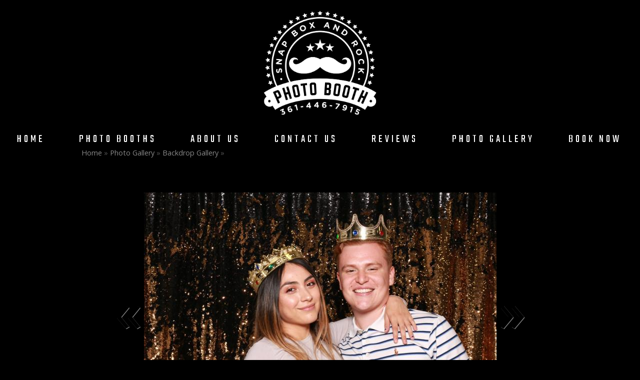

--- FILE ---
content_type: text/html; charset=UTF-8
request_url: https://www.snapboxandrock.com/gallery/backdrop-gallery/333194
body_size: 8027
content:
<!DOCTYPE html>
				<html lang="en-US">
					<head>
				<meta http-equiv="Content-Type" content="text/html; charset=utf-8">
				<title> - Backdrop Gallery </title>
				<meta name="keywords" content=", Backdrop Gallery , Snap Box and Rock Photo Booth">
				<meta name="description" content="">
				<meta name="format-detection" content="telephone=no">
				<meta name="viewport" content="width=device-width, initial-scale=1">

                <link rel="preload" as="style" href="/fontcustom/fontcustom.css" onload='this.rel="stylesheet"' type='text/css'>
				                <script src="https://cdn.atwilltech.com/js/jquery/jquery-3.6.0.min.js"
                        integrity="sha384-Xdl4e2vS9nMRDOb759Ar0wAsU8GcDvKMfOQApA116aOT3BcWR9/a0XMfUmFLILZ6" crossorigin="anonymous" referrerpolicy="no-referrer"></script>
                                    <script type="text/javascript" src="https://cdn.atwilltech.com/js/jquery/jquery-migrate-3.3.2.min.js"></script>
                    
                <script> jQuery.noConflict(); $j = jQuery; </script>
                                <script>
                    $j.event.special.touchstart = {
                        setup: function( _, ns, handle ) {
                            this.addEventListener("touchstart", handle, { passive: true });
                        }
                    };
                    $j.event.special.touchmove = {
                        setup: function( _, ns, handle ) {
                            this.addEventListener("touchmove", handle, { passive: true });
                        }
                    };
                    $j.event.special.wheel = {
                        setup: function( _, ns, handle ){
                            this.addEventListener("wheel", handle, { passive: true });
                        }
                    };
                    $j.event.special.mousewheel = {
                        setup: function (_, ns, handle) {
                            this.addEventListener("mousewheel", handle, {passive: true});
                        }
                    };

                    if(!$j("html").hasClass("hasAdminPanel")) {
                        if ($j(window).width() > 974) {
                            $j("html").addClass("SizeFull");
                        } else {
                            $j("html").addClass("SizeMobile");
                        }
                    }
                </script>

                <script
                        src="https://code.jquery.com/ui/1.11.1/jquery-ui.min.js"
                        integrity="sha256-4JY5MVcEmAVSuS6q4h9mrwCm6KNx91f3awsSQgwu0qc="
                        crossorigin="anonymous"></script>

                <script defer type="text/javascript" src="/js/jquery/slimmenu/jquery.slimmenu.min.js" ></script>
                                <script defer type="text/javascript" src="/js/jquery/layerslider/js/greensock.js" ></script>
                <script  type="text/javascript" src="/js/jquery/layerslider/js/layerslider.transitions.js" ></script>
                <script  type="text/javascript" src="/js/jquery/layerslider/js/layerslider.kreaturamedia.jquery.js" ></script>

                <script defer type="text/javascript" src="/js/jquery/jquery.imgareaselect-0.9.10/scripts/jquery.imgareaselect.js" ></script>
                <script defer type="text/javascript" src="/js/prototype/prototype.js" ></script>
                <script defer type="text/javascript" src="/js/AtwillCMS/AdminPage.min.js" ></script>
                <script defer type="text/javascript" src="/js/AtwillCMS/AlertDialog.min.js" ></script>
                <script defer type="text/javascript" src="/js/AtwillCMS/Component.min.js" ></script>
                <script defer type="text/javascript" src="/js/AtwillCMS/ErrorDialog.min.js" ></script>
                <script defer type="text/javascript" src="/js/AtwillCMS/GoogleMapsAPI.min.js" ></script>
                <script defer type="text/javascript" src="/js/AtwillCMS/main.min.js?v=1" ></script>
                <script defer type="text/javascript" src="/js/AtwillCMS/PopupDialog.js" ></script>
                <script defer type="text/javascript" src="/js/AtwillCMS/WidgetReviewForm.min.js?191" ></script>

								<link href="/js/jquery/jquery-ui-1.11.1/jquery-ui.min.css" rel="stylesheet" type="text/css"/>
				<link href="/js/jquery/jquery-ui-1.11.1/cms_theme/jquery-ui.theme.min.css" media="print" onload="this.media='all'; this.onload=null;" rel="stylesheet" type="text/css"/>
				<link href="/js/jquery/slicknav/slicknav.css" media="print" onload="this.media='all'; this.onload=null;" rel="stylesheet" type="text/css"/>
				<link href="https://cdn.atwilltech.com/js/jquery/slimmenu/slimmenu.min.css" rel="stylesheet" type="text/css"/>
				<link href="/js/jquery/layerslider/css/layerslider.css" media="print" onload="this.media='all'; this.onload=null;" rel="stylesheet" type="text/css" />
                <link href="/js/slippry/dist/slippry.css" media="print" onload="this.media='all'; this.onload=null" rel="stylesheet" type="text/css" />
                <link rel="stylesheet" href="https://cdnjs.cloudflare.com/ajax/libs/font-awesome/5.15.4/css/all.min.css" media="print" onload="this.media='all'; this.onload=null;" type="text/css" integrity="sha384-DyZ88mC6Up2uqS4h/KRgHuoeGwBcD4Ng9SiP4dIRy0EXTlnuz47vAwmeGwVChigm" crossorigin="anonymous">

                
            <style>.PinturaRoot {background-color: rgb(255,255,255) !important;} .pintura-editor {--editor-max-height: 100vh;max-height: 100vh;}</style>
            <link rel='stylesheet' href='https://cdn.atwilltech.com/js/doka/package/pintura.css?v=191' />
        <link href='https://cdn.jsdelivr.net/npm/froala-editor@4.6/css/froala_editor.pkgd.min.css' rel='stylesheet' type='text/css'><link href="https://fonts.googleapis.com/css?family=Montserrat|Open+Sans|Teko&display=swap" media="print" onload="this.media='all'; this.onload=null;"  type="text/css" rel="stylesheet"><link href="https://fonts.googleapis.com/css?family=Hammersmith+One&display=swap" media="print" onload="this.media='all'; this.onload=null;" type="text/css"  rel="stylesheet">                <link href="https://cdnjs.cloudflare.com/ajax/libs/select2/4.0.6-rc.0/css/select2.min.css" media="print" onload="this.media='all'; this.onload=null;"   rel="stylesheet"/>
                <script defer src="https://cdnjs.cloudflare.com/ajax/libs/select2/4.0.6-rc.0/js/select2.min.js"></script>

                <script defer src="/js/jquery/jQuery.mmenu-master/src/js/jquery.mmenu.min.js" type="text/javascript"></script>
                <link href="/js/jquery/jQuery.mmenu-master/src/css/jquery.mmenu.all.css" media="print" onload="this.media='all'; this.onload=null;" type="text/css" rel="stylesheet"/>
                					<link href="/css/main.css" rel="stylesheet" type="text/css">
                                            <script async src="https://www.googletagmanager.com/gtag/js?id=G-T5PVLN3C7H"></script>
        <script>
            window.dataLayer = window.dataLayer || [];
            function gtag(){dataLayer.push(arguments);}
            gtag('js', new Date());
            if (window.location.protocol === 'https:') {
                gtag('set', { cookie_flags: 'SameSite=Lax; Secure' });
            } else {
                gtag('set', { cookie_flags: 'SameSite=Lax' });
            }
            gtag('config', "G-T5PVLN3C7H");
        </script>
    <style>

.Widget.Text{
border:none !Important;
background-color: transparent !Important;

}

.Component.Header.HeaderStyle1 .Component.HeaderBanner .Component.Logo img {
max-width: 400px !Important;
max-height: 200px !Important;

}


.Component.Header .Component.NavMenu.Sort4 > ul > li > a{
letter-spacing: 5px !Important;
text-transform:uppercase!Important;
font-size: 150% !Important;

}


.Widget.PhotoDetail.description{
color:#fff; !Important;

}

.Widget.HomeBoxes .HomeBox .FreeForm h2{
text-align:left; !Important;

}
.Component.Header .Component.HeaderBanner {
margin-top:-2% !Important;
margin-bottom: -2% !Important;
}



.Widget.PhotoGallery h1 a{
color:#fff!important;
}


element.style {
color:#fff!important;
}


.Widget.ContactInfo > div, .Widget.ContactInfo > .location > div{
color:#fff!important;
}

.Page form button{
background-color:fff !important;
}

.Widget.ContactForm{
background-color:black !important;
}

.review .reviewer {
color:white !important;
}


element.style {
color:white !important;
}

.Widget.ReviewForm{
background-color:black !important;
}


.redactor-editor {
background-color:black !Important;
}



.Widget.Text h1 > a {
color:white !important;
}

.Component.Breadcrumb {
background-color:black !important;
}




.bannerinfo{
display: none !important;
}


.Component.Header.HeaderStyle0 .Component.NavMenu.Sort2{
background-color: transparent !Important;

}

.Component.Header .Component.NavMenu.Sort2 > ul > li > a{
margin-top:-0%;!Important;
}



.Component.Breadcrumb {
background-color: transparent !Important;
}

.Component.HeaderBanner{
background-color: transparent !Important;




}



div.Component.Container {
background-color: transparent !Important;
}




.Component.Header .Component.NavMenu.Sort4{
background: transparent!Important;
}






</style>                <script type="application/ld+json">{"@context":"http:\/\/schema.org","@type":"LocalBusiness","@id":"www.snapboxandrock.com","name":"Snap Box and Rock Photo Booth","telephone":"(361) 446-7915","url":"www.snapboxandrock.com","priceRange":"$$","address":{"@type":"PostalAddress","streetAddress":"810 Rosanne st","addressLocality":"Corpus Christi","addressRegion":"TX","postalCode":"78418","addressCountry":"USA"},"geo":{"@type":"GeoCoordinates","latitude":"45.51122","longitude":"-122.68208"},"image":"https:\/\/cdn.atwilltech.com\/am\/images\/11607\/amfavicon-225425.png","openingHoursSpecification":[{"@type":"OpeningHoursSpecification","dayOfWeek":"Monday","opens":"08:00:00","closes":"17:00:00"},{"@type":"OpeningHoursSpecification","dayOfWeek":"Tuesday","opens":"08:00:00","closes":"17:00:00"},{"@type":"OpeningHoursSpecification","dayOfWeek":"Wednesday","opens":"08:00:00","closes":"17:00:00"},{"@type":"OpeningHoursSpecification","dayOfWeek":"Thursday","opens":"08:00:00","closes":"17:00:00"},{"@type":"OpeningHoursSpecification","dayOfWeek":"Friday","opens":"08:00:00","closes":"17:00:00"},{"@type":"OpeningHoursSpecification","dayOfWeek":"Saturday","opens":null,"closes":null},{"@type":"OpeningHoursSpecification","dayOfWeek":"Sunday","opens":null,"closes":null}],"sameAs":["https:\/\/www.facebook.com\/snapboxnrock\/","https:\/\/www.instagram.com\/snapboxnrock_photobooth\/?hl=en","https:\/\/goo.gl\/maps\/abw5ca5UNFKNoooy8"],"areaServed":{"@type":"State","name":"Texas"}}</script>                <script type="application/ld+json">{"@context":"https:\/\/schema.org","@type":"Service","serviceType":"WPN Vendor","provider":{"@type":"LocalBusiness","@id":"www.snapboxandrock.com"}}</script>                <script type="application/ld+json">{"@context":"https:\/\/schema.org","@type":"BreadcrumbList","name":"Site Map","itemListElement":[{"@type":"ListItem","position":1,"item":{"name":"Home","@id":"\/"}},{"@type":"ListItem","position":2,"item":{"name":"About Us","@id":"\/about-us"}},{"@type":"ListItem","position":3,"item":{"name":"Reviews","@id":"\/reviews"}},{"@type":"ListItem","position":4,"item":{"name":"Contact Us","@id":"\/contact-us"}},{"@type":"ListItem","position":5,"item":{"name":"Photo Booths ","@id":"\/photo-booths"}},{"@type":"ListItem","position":6,"item":{"name":"Photo Gallery","@id":"\/gallery"}},{"@type":"ListItem","position":7,"item":{"name":"Photo Booth Gallery","@id":"\/gallery\/photo-booth-gallery"}},{"@type":"ListItem","position":8,"item":{"name":"Backdrop Gallery ","@id":"\/gallery\/backdrop-gallery"}},{"@type":"ListItem","position":9,"item":{"name":"Privacy Policy","@id":"\/privacy-policy"}},{"@type":"ListItem","position":10,"item":{"name":"Site Map","@id":"\/site-map"}},{"@type":"ListItem","position":11,"item":{"name":"Book Now","@id":"\/book-now"}}]}</script>			</head>
        			<body id="bg" class="">
            <script type="text/javascript" src="/js/slippry/dist/slippry.min.js"></script>
				<div>
				<div class="menuBar"><a href="#mobileTopNav" aria-label="Menu" title="Menu"><div aria-hidden="true" class="fas fa-bars"></div></a><h1><span>Snap Box and Rock Photo Booth</span></h1></div>
                            <div class="Component Container Sort2">        <div class="Component Header  HeaderStyle0 Sort1">
                    <div class="Component NavMenu Sort2">
                    </div>
            <div onclick="document.location='/'" style="cursor: pointer;" class="Component HeaderBanner " alt="Snap Box and Rock Photo Booth" title="Snap Box and Rock Photo Booth">
                <div class="Component Logo Sort1" style="left: 10px !important; display: inline-block !important;">
            <h1>
                                <a href="/">
                <img class="headerLogoImage" src="/images/12745/modified-251519.246.228.png?" style="display: none;"
                     alt="Snap Box and Rock Photo Booth"
                     title="Snap Box and Rock Photo Booth"
                >
                <span style=" text-shadow: none !important;                 color:#ffffff;
                                    font-size: 16px !important;
                                font-family: Teko, sans-serif             !important; display: none;">
                    Snap Box and Rock Photo Booth                </span>
                </a>
            </h1>
        </div>

                    <img src="/images/12745/snap_box__1_-251540.png?" alt="Snap Box and Rock Photo Booth" title="Snap Box and Rock Photo Booth"
                 width="960" height="260"
                 class="HeaderBannerImage">
            <div class="bannerinfo" style='padding-right: 15px;                 color:#ffffff;
                                    font-size: 16px !important;
                                font-family: Teko, sans-serif             !important; right: 0px;;'>
                <div class="addressInfo" style="text-align: right; ">
                                            <div class="address" style="">
                            <span class='street'>810 Rosanne st</span>                                <span class="city">Corpus Christi</span>,
                                <span class="state">Texas</span>
                                <span class="zip">78418</span>
                                                        </div>
                                            <div class="phoneNumber" style="">
                            (361) 446-7915                        </div>

                                            <span class="email" style="display: none;">
                        snapboxandrockbill@gmail.com                    </span>
                    <span class="owner" style="display: none;">Owner: </span>
                </div>
            </div>
        </div>

                <div class="Component NavMenu Sort4">
                        <ul>
                                    <li class="  topLevel">
                        <a href="/"
                           class="">Home                                                    </a>
                                                </li>                    <li class="  topLevel">
                        <a href="/photo-booths"
                           class="">Photo Booths                                                     </a>
                                                </li>                    <li class="  topLevel">
                        <a href="/about-us"
                           class="">About Us                                                    </a>
                                                </li>                    <li class="  topLevel">
                        <a href="/contact-us"
                           class="">Contact Us                                                    </a>
                                                </li>                    <li class="  topLevel">
                        <a href="/reviews"
                           class="">Reviews                                                    </a>
                                                </li>                    <li class="  topLevel">
                        <a href="/gallery"
                           class="">Photo Gallery                                                    </a>
                                    <ul>
                                    <li class="  ">
                        <a href="/gallery/photo-booth-gallery"
                           class="">Photo Booth Gallery                                                    </a>
                                                </li>                    <li class="CurrentPage last-child ">
                        <a href="/gallery/backdrop-gallery"
                           class="">Backdrop Gallery                                                     </a>
                                                </li>            </ul>
                                    </li>                    <li class=" last-child topLevel">
                        <a href="/book-now"
                           class="">Book Now                                                    </a>
                                                </li>            </ul>
                    </div>
                <div class="Component Breadcrumb" itemprop="breadcrumb">
            <div class="BreadcrumbInner">
                <a href="/">Home</a> &raquo; <a href="/gallery">Photo Gallery</a> &raquo; <a href="/gallery/backdrop-gallery">Backdrop Gallery </a> &raquo;             </div>
        </div>
                </div>
                <div class="Component Content Sort2"><div class="Page" itemscope itemtype="https://schema.org/Page">            <div class="Module Gallery">
                        <div class="Widget PhotoDetail" itemscope itemtype="http://schema.org/ImageGallery">
            <div itemprop="primaryImageOfPage" itemscope itemtype="http://schema.org/ImageObject">
                                <h1 itemprop="name" id="ImageName"></h1>
                <div class="Image">
                                            <a class="imageDetailArrows" rel="prev"
                           href="/gallery/backdrop-gallery/333182/#ImageName"><span>&laquo;</span></a>
                                                                <a href="/gallery/backdrop-gallery/333197/#ImageName">
                            <img src="/images/12745/70930858_2893984473950411_2782120651450744832_n-333194.705.470.?1664892986"
                                alt=""
                                width="705"
                                height="470"
                            >
                        </a>
                                                <a class="imageDetailArrows" rel="next"
                           href="/gallery/backdrop-gallery/333197/#ImageName"><span>&raquo;</span></a>
                                        <div class="imageDetailButtons"><span class="imageDetailButton"><a rel="prev"
                                                                 href="/gallery/backdrop-gallery/333182/#ImageName">&laquo; Prev</a>
                            </span><span class="imageDetailButton"><a rel="next"
                                                                 href="/gallery/backdrop-gallery/333197/#ImageName">Next &raquo;</a>
                            </span></div>
                </div>
                <div class="Widget PhotoDetail description" itemprop="description">
                                    </div>
                <link itemprop="contentURL" href="https://www.snapboxandrock.com/images/12745/70930858_2893984473950411_2782120651450744832_n-333194.?1664892986">
            </div>

            <div id="thumbGallery" style="text-align: center">
                                    <div class="GalleryImage Col1" style="" itemprop="associatedMedia" itemscope
                         itemtype="http://schema.org/ImageObject">
                        <a class="ImageSubGallery" itemprop="url"
                           href="/gallery/backdrop-gallery/333191/#ImageName">
                            <img
                                    src="/images/12745/306281714_814555489906661_4999330599177059355_n-333191.125.100.crop.?1664892619"
                                    alt=""
                                    width="125"
                                    height="100"
                            >
                            <meta itemprop="name" content="">
                            <link itemprop="contentURL"
                                  href="https://www.snapboxandrock.com/images/12745/306281714_814555489906661_4999330599177059355_n-333191.?1664892619">
                        </a>
                    </div>

                                    <div class="GalleryImage Col2" style="" itemprop="associatedMedia" itemscope
                         itemtype="http://schema.org/ImageObject">
                        <a class="ImageSubGallery" itemprop="url"
                           href="/gallery/backdrop-gallery/333188/#ImageName">
                            <img
                                    src="/images/12745/306318709_5602369503157513_7637157548033820615_n-333188.125.100.crop.?1664892618"
                                    alt=""
                                    width="125"
                                    height="100"
                            >
                            <meta itemprop="name" content="">
                            <link itemprop="contentURL"
                                  href="https://www.snapboxandrock.com/images/12745/306318709_5602369503157513_7637157548033820615_n-333188.?1664892618">
                        </a>
                    </div>

                                    <div class="GalleryImage Col3" style="margin-top:-15px;" itemprop="associatedMedia" itemscope
                         itemtype="http://schema.org/ImageObject">
                        <a class="ImageSubGallery" itemprop="url"
                           href="/gallery/backdrop-gallery/333194/#ImageName">
                            <img
                                    src="/images/12745/70930858_2893984473950411_2782120651450744832_n-333194.125.100.crop.?1664892986"
                                    alt=""
                                    width="125"
                                    height="100"
                            >
                            <meta itemprop="name" content="">
                            <link itemprop="contentURL"
                                  href="https://www.snapboxandrock.com/images/12745/70930858_2893984473950411_2782120651450744832_n-333194.?1664892986">
                        </a>
                    </div>

                                    <div class="GalleryImage Col4" style="" itemprop="associatedMedia" itemscope
                         itemtype="http://schema.org/ImageObject">
                        <a class="ImageSubGallery" itemprop="url"
                           href="/gallery/backdrop-gallery/333197/#ImageName">
                            <img
                                    src="/images/12745/71908874_2957224104293114_655205932543770624_n-333197.125.100.crop.jpg?1664892987"
                                    alt=""
                                    width="125"
                                    height="100"
                            >
                            <meta itemprop="name" content="">
                            <link itemprop="contentURL"
                                  href="https://www.snapboxandrock.com/images/12745/71908874_2957224104293114_655205932543770624_n-333197.jpg?1664892987">
                        </a>
                    </div>

                                    <div class="GalleryImage Col5" style="" itemprop="associatedMedia" itemscope
                         itemtype="http://schema.org/ImageObject">
                        <a class="ImageSubGallery" itemprop="url"
                           href="/gallery/backdrop-gallery/333200/#ImageName">
                            <img
                                    src="/images/12745/74626973_3026250237390500_8748776578688745472_n__1-333200.125.100.crop.?1664892989"
                                    alt=""
                                    width="125"
                                    height="100"
                            >
                            <meta itemprop="name" content="">
                            <link itemprop="contentURL"
                                  href="https://www.snapboxandrock.com/images/12745/74626973_3026250237390500_8748776578688745472_n__1-333200.?1664892989">
                        </a>
                    </div>

                            </div>
            <div class="Widget LinkInternal" itemprop="isPartOf" itemscope itemtype="http://schema.org/CollectionPage">
                <a class="button" itemprop="url" href="/gallery/backdrop-gallery">More
                    from Backdrop Gallery </a></div>
        </div>
                    </div>
            </div></div>    <div class="Component Footer FooterType0 Sort3">
        <div class="FooterInner">
                    <div class="Component NavMenu Sort1">
                        <ul>
                                    <li class="  topLevel">
                        <a href="/"
                           class="">Home                                                    </a>
                                                </li>                    <li class="  topLevel">
                        <a href="/photo-booths"
                           class="">Photo Booths                                                     </a>
                                                </li>                    <li class="  topLevel">
                        <a href="/about-us"
                           class="">About Us                                                    </a>
                                                </li>                    <li class=" last-child topLevel">
                        <a href="/contact-us"
                           class="">Contact Us                                                    </a>
                                                </li>            </ul>
                    </div>
                <div class="Component NavMenu Sort2">
                        <ul>
                                    <li class="  topLevel">
                        <a href="/book-now"
                           class="">Book Now                                                    </a>
                                                </li>                    <li class="  topLevel">
                        <a href="/reviews"
                           class="">Reviews                                                    </a>
                                                </li>                    <li class="  topLevel">
                        <a href="/site-map"
                           class="">Site Map                                                    </a>
                                                </li>                    <li class=" last-child topLevel">
                        <a href="/privacy-policy"
                           class="">Privacy Policy                                                    </a>
                                                </li>            </ul>
                    </div>
                        <div class="Component Login" id="Component10">
                    <a href="javascript:" class="buttonLogIn">Log in</a>
                </div>
                <form id="siteLogin" class="WidgetAdminForm" method="POST" action="?redirect=login">
                    <input type="hidden" name="xhr" value="1">
                    <input type="hidden" name="componentTypeId" value="9">
                    <input type="hidden" name="do" value="login">
                    <input type="hidden" name="troubleNumber"
                           value="(800) 976-3980 ">
                    <h1>Login</h1>
                    <div class="formfield email">
                        <label for="loginEmail">Email</label>
                        <input type="text" class="text" name="email" size="30" id="loginEmail"
                               autocomplete="username">
                    </div>
                    <div class="formfield password">
                        <label for="loginPassword">Password</label>
                        <input type="password" class="text" name="password" size="30" id="loginPassword"
                               autocomplete="current-password">
                    </div>
                    <a href="javascript:" onclick="forgotPassword()" style="color:black">Forgot Password?</a>
                </form>
                <form class="WidgetLostPasswordForm" method="POST">
                    <input type="hidden" name="xhr" value="1">
                    <input type="hidden" name="componentTypeId" value="9">
                    <input type="hidden" name="do" value="lostPassword">
                    <h1>Reset Password</h1>
                    <div class="formfield oldPassword" style="width:300px">
                        <div class="HelpfulTip">If you have lost your password, enter your email address. An email will
                            be sent to you with instructions for you.
                        </div>
                        <label for="loginResetEmail">Email Address</label>
                        <input type="text" class="text" name="email" size="30" id="loginResetEmail">
                    </div>
                </form>
                <script type="text/javascript">
                    function forgotPassword() {
                        loginDialog.hide();
                        lostPasswordDialog.show();
                    }

                    $j(function () {
                        $j("#siteLogin").keypress(function (event) {
                            if (event.which == 13 || event.keyCode == 13) { // Enter Key
                                event.preventDefault();
                                loginDialog.processForm();
                            }
                        });
                        $j("#loginResetEmail").keypress(function (event) {
                            if (event.which == 13 || event.keyCode == 13) { // Enter Key
                                event.preventDefault();
                                lostPasswordDialog.processForm();
                            }
                        });
                    });
                </script>
                        <div class="Component ContactInfo">
                    <div class="Widget FooterContactInfo" style="min-height:250px">
                            <h1>Snap Box and Rock Photo Booth                    <link href="https://www.snapboxandrock.com">
                </h1>
                        <div class="location">
                                    <div class="adr">
                                                    <div>
                                <div class="street-address">810 Rosanne st                                                                    </div>
                            </div>
                                                <div>
                            
                                        <span class="locality">Corpus Christi</span>,
                                        <span class="region">TX</span>
                                        <span class="postal-code">78418</span>
                                                                </div>
                    </div>
                                                    <div itemprop="geo" itemscope itemtype="https://schema.org/GeoCoordinates">
                        <meta itemprop="latitude" content="45.51122">
                        <meta itemprop="longitude" content="-122.68208">
                    </div>
                                                    <div class="tels">
                                                    <div class="tel"><span class="type">Phone</span>:
                                <span class="value">(361) 446-7915</span></div>
                                            </div>
                            </div>
                            <div class="socialMedia">
                                            <a rel="noopener" href="https://www.facebook.com/snapboxnrock/" target="_blank" aria-label="Facebook">
                                                            <span aria-hidden="true" class="fab fa-facebook-square"></span>
                                                    </a>
                                                <a rel="noopener" href="https://www.instagram.com/snapboxnrock_photobooth/?hl=en" target="_blank" aria-label="Instagram">
                                                            <span aria-hidden="true" class="fab fa-instagram"></span>
                                                    </a>
                                                <a rel="noopener" href="https://goo.gl/maps/abw5ca5UNFKNoooy8" target="_blank" aria-label="Google Business Page">
                                        <svg aria-hidden="true" viewBox="0 0 32 32">
                <path d="M31.7,12.4c0-0.1,0-0.2,0-0.3l-2.1-8.8c-0.2-0.6-0.4-1.2-0.8-1.6C28.3,1.3,27.7,1,27,1h-4.6c0,0-0.1,0-0.1,0c0,0,0,0,0,0
                            c0,0-0.1,0-0.1,0h-6c0,0-0.1,0-0.1,0c0,0,0,0,0,0c0,0-0.1,0-0.1,0h-6c0,0-0.1,0-0.1,0l0,0v0c0,0-0.1,0-0.1,0H5
                            C4.3,1,3.6,1.3,3.2,1.8C2.8,2.2,2.5,2.7,2.4,3.3l-2.1,8.8c0,0.1,0,0.2,0,0.3c0,0,0,0,0,0c0,1.6,0.8,3.1,2.1,4v13.8
                            c0,0.6,0.5,1.1,1.1,1.1h25.1c0.6,0,1.1-0.5,1.1-1.1V16.5C30.9,15.6,31.7,14.1,31.7,12.4C31.7,12.5,31.7,12.5,31.7,12.4
                            C31.7,12.5,31.7,12.5,31.7,12.4z M17.1,3.1h4.3l0.8,8.3h-2.5h-2.6V3.1z M22,13.6c-0.2,0.5-0.6,1-1,1.2c-0.4,0.2-0.8,0.4-1.3,0.4
                            c-0.5,0-0.9-0.1-1.3-0.4c-0.5-0.3-0.8-0.7-1-1.2h2.3H22z M10.7,3.1h4.3v8.3h-2.6H9.8L10.7,3.1z M14.6,13.6c-0.2,0.5-0.6,1-1,1.2
                            c-0.4,0.2-0.8,0.4-1.3,0.4c-0.5,0-0.9-0.1-1.3-0.4c-0.5-0.3-0.8-0.7-1-1.2h2.3H14.6z M2.7,11.4l1.8-7.6c0.1-0.3,0.2-0.5,0.3-0.6
                            C4.8,3.1,4.9,3.1,5,3.1h3.5l-0.8,8.3H5H2.7z M2.7,13.6H5h2.3c-0.2,0.5-0.6,1-1,1.2C5.9,15,5.4,15.1,5,15.1S4.1,15,3.7,14.8
                            C3.3,14.5,2.9,14.1,2.7,13.6z M27.5,29.2h-23v-12c0.2,0,0.3,0,0.5,0c0.8,0,1.6-0.2,2.4-0.6c0.5-0.3,0.9-0.7,1.3-1.1
                            C9,16,9.5,16.3,10,16.6c0.7,0.4,1.5,0.6,2.4,0.6c0.8,0,1.7-0.2,2.4-0.6c0.5-0.3,0.9-0.7,1.3-1.1c0.4,0.5,0.8,0.8,1.3,1.1
                            c0.7,0.4,1.5,0.6,2.4,0.6c0.8,0,1.7-0.2,2.4-0.6c0.5-0.3,0.9-0.7,1.3-1.1c0.4,0.5,0.8,0.8,1.3,1.1c0.7,0.4,1.5,0.6,2.4,0.6
                            c0.2,0,0.3,0,0.5,0V29.2z M28.3,14.8c-0.4,0.2-0.8,0.4-1.3,0.4c-0.5,0-0.9-0.1-1.3-0.4c-0.5-0.3-0.8-0.7-1-1.2H27h2.3
                            C29.1,14.1,28.7,14.5,28.3,14.8z M27,11.4h-2.7l-0.8-8.3H27c0.1,0,0.2,0,0.2,0.1c0.1,0.1,0.2,0.4,0.3,0.6l1.8,7.6H27z"/>
                <path d="M22.1,24.5h1.7v1.2c-0.2,0.1-0.4,0.2-0.6,0.2c-0.2,0-0.5,0.1-0.8,0.1c-0.5,0-0.9-0.1-1.3-0.2c-0.4-0.1-0.8-0.3-1-0.6
                            c-0.3-0.3-0.5-0.6-0.7-0.9c-0.2-0.4-0.2-0.8-0.2-1.2c0-0.5,0.1-1,0.2-1.4c0.1-0.4,0.4-0.7,0.6-1c0.3-0.3,0.6-0.5,1.1-0.6
                            c0.4-0.1,0.9-0.2,1.4-0.2c0.2,0,0.5,0,0.7,0.1c0.3,0.1,0.6,0.1,0.8,0.2c0.3,0.1,0.5,0.2,0.7,0.3l0.6-1.8c-0.4-0.2-0.8-0.4-1.4-0.5
                            c-0.5-0.1-1.1-0.2-1.8-0.2c-0.7,0-1.3,0.1-1.9,0.3c-0.6,0.2-1.2,0.5-1.6,1c-0.5,0.4-0.8,1-1.1,1.6c-0.3,0.6-0.4,1.4-0.4,2.3
                            c0,0.7,0.1,1.3,0.4,1.9c0.2,0.6,0.6,1.1,1.1,1.5c0.5,0.4,1,0.7,1.7,1c0.7,0.2,1.4,0.3,2.2,0.3c0.3,0,0.6,0,1-0.1
                            c0.3-0.1,0.7-0.2,1-0.3c0.3-0.1,0.6-0.2,0.9-0.3c0.3-0.1,0.4-0.2,0.6-0.4v-4.1h-3.7V24.5z"/>
            </svg>
                                </a>
                                        </div>
                        <div class="googleMapsDiv"></div>
            
                                    <div class="officeHours">
                        <h1>&nbsp; Hours:</h1>
                        <table>
                                            <tr>
                        <td>Monday</td>
                                                    <td>08:00 am</td>
                            <td>- 05:00 pm</td>
                                            </tr>
                                        <tr>
                        <td>Tuesday</td>
                                                    <td>08:00 am</td>
                            <td>- 05:00 pm</td>
                                            </tr>
                                        <tr>
                        <td>Wednesday</td>
                                                    <td>08:00 am</td>
                            <td>- 05:00 pm</td>
                                            </tr>
                                        <tr>
                        <td>Thursday</td>
                                                    <td>08:00 am</td>
                            <td>- 05:00 pm</td>
                                            </tr>
                                        <tr>
                        <td>Friday</td>
                                                    <td>08:00 am</td>
                            <td>- 05:00 pm</td>
                                            </tr>
                                    </table></div>
                                                        <div class="locationsServed">
                    <h1>Locations Served:</h1>
                    <div style="width: 50%;"></div>
                    We can travel just about anywhere depending on your location and event!                 </div>
                    </div>
                </div>
                <div class="Component QuickButtons">
                            <div class="QuickButton Call"><a onclick="phoneclick()"
                                                 href="tel:+1-361-446-7915">
                    <span aria-hidden="true" class="fas fa-mobile-alt"></span>&nbsp;&nbsp;Call</a></div>            <div class="QuickButton Hours"><a href="javascript:">
                    <span aria-hidden="true" class="fas fa-clock"></span>&nbsp;&nbsp;Hours                </a></div>
                            <div class="QuickButton Map" itemprop="geo" itemscope itemtype="https://schema.org/GeoCoordinates">
                    <meta itemprop="latitude" content="45.51122">
                    <meta itemprop="longitude" content="-122.68208">
                    <a href="javascript:"><span aria-hidden="true" class="fas fa-map-marker-alt"></span>&nbsp;&nbsp;Map</a></div>
                    </div>
        <div style="display:none" class="QuickDialog Hours">
            
                                    <div class="officeHours">
                        <h1>&nbsp; Hours:</h1>
                        <table>
                                            <tr>
                        <td>Monday</td>
                                                    <td>08:00 am</td>
                            <td>- 05:00 pm</td>
                                            </tr>
                                        <tr>
                        <td>Tuesday</td>
                                                    <td>08:00 am</td>
                            <td>- 05:00 pm</td>
                                            </tr>
                                        <tr>
                        <td>Wednesday</td>
                                                    <td>08:00 am</td>
                            <td>- 05:00 pm</td>
                                            </tr>
                                        <tr>
                        <td>Thursday</td>
                                                    <td>08:00 am</td>
                            <td>- 05:00 pm</td>
                                            </tr>
                                        <tr>
                        <td>Friday</td>
                                                    <td>08:00 am</td>
                            <td>- 05:00 pm</td>
                                            </tr>
                                    </table></div>
                                            <a class="QuickDialogButton Call"
                   href="tel:+1-361-446-7915"
                >
                    (361) 446-7915</a>
                                <a class="QuickDialogButton"
                   href="/contact-us"
                >
                    Contact Us</a>
                        </div>
                <div style="display:none" class="QuickDialog Map">
            <div class="mapdiv"></div>
            <a rel="noopener" target="_blank" class="QuickDialogButton"
               href="https://maps.google.com/maps?q=810+Rosanne+st+Corpus+Christi%2C+Texas+78418">View
                in Maps</a>

            <a class="QuickDialogButton Call"
                                               href="tel:+1-361-446-7915">(361) 446-7915</a>            <a class="QuickDialogButton"
                                           href="/contact-us">Contact Us</a>        </div>
                            <div id="powered-by-div">
                    <a aria-label="Atwill Media" id="powered-by" href="https://www.wpnwebsites.com"><span aria-hidden="true" class="icon icon-wpnwebsiteslogo"></span></a>
                </div>
                            <div id="copyright" style="text-align: center; font-size: 12px;">
                Copyright &copy; 2021-2026                Wedding and Party Network - Snap Box and Rock Photo Booth All Rights Reserved
            </div>
            <p class="serverid">cms-01.local</p>
        </div>
        </div></div>				<script type="text/javascript">
                    if(navigator.userAgent.match(/MSIE 10/i) || navigator.userAgent.match(/Trident\/7\./) ) {
                      $j('body').on("mousewheel", function () {
                        event.preventDefault();
                        var wd = event.wheelDelta;
                        var csp = window.pageYOffset;
                        window.scrollTo(0, csp - wd);
                      });
                    }
				</script>

                				</div>
			<script>
				$j(function() {
					var nav = $j('<nav id="mobileTopNav" title="Backdrop Gallery "></nav>');
					var ul  = $j("<ul></ul>");
					// grab the mobile-hidden nav links from the header
					ul.append($j('.Component.Header .Component.NavMenu > ul > li').clone());
					nav.append(ul);
					nav.prependTo("body");
					nav.mmenu({
					      onClick:{
						      preventDefault:false,
						      close:true
					      },
				      });
				});
			</script>
            </body>
		</html>
        